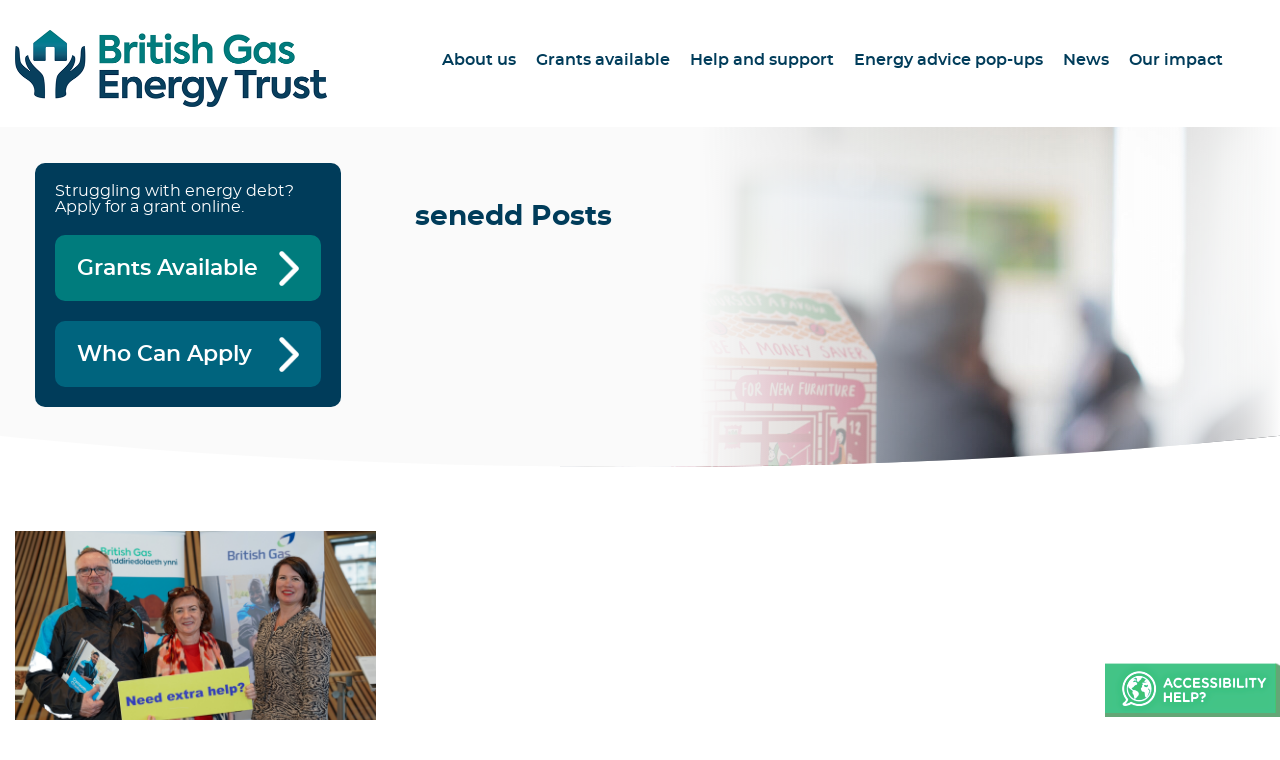

--- FILE ---
content_type: text/html; charset=UTF-8
request_url: https://britishgasenergytrust.org.uk/news-research/tag/senedd/
body_size: 5305
content:
<!doctype html><html lang="en-GB"><head><meta charset="UTF-8"><title>senedd Archives - British Gas Energy Trust</title><link href="https://britishgasenergytrust.org.uk/wp-content/themes/britishgasenergytrust/img/favicon.ico" rel="shortcut icon"><meta http-equiv="X-UA-Compatible" content="IE=edge,chrome=1"><meta name="viewport" content="width=device-width, initial-scale=1.0"><link rel="dns-prefetch" href="//cdn.hu-manity.co" />
 <script type="text/javascript">var huOptions = {"appID":"britishgasenergytrustorguk-063b28b","currentLanguage":"en","blocking":true,"globalCookie":false,"isAdmin":false,"privacyConsent":true,"forms":[],"customProviders":[],"customPatterns":[]};</script> <script type="text/javascript" src="https://cdn.hu-manity.co/hu-banner.min.js"></script><meta name='robots' content='index, follow, max-image-preview:large, max-snippet:-1, max-video-preview:-1' /><link rel="canonical" href="https://britishgasenergytrust.org.uk/news-research/tag/senedd/" /><meta property="og:locale" content="en_GB" /><meta property="og:type" content="article" /><meta property="og:title" content="senedd Archives - British Gas Energy Trust" /><meta property="og:url" content="https://britishgasenergytrust.org.uk/news-research/tag/senedd/" /><meta property="og:site_name" content="British Gas Energy Trust" /><meta name="twitter:card" content="summary_large_image" /><meta name="twitter:site" content="@BGEnergytrust" /> <script type="application/ld+json" class="yoast-schema-graph">{"@context":"https://schema.org","@graph":[{"@type":"CollectionPage","@id":"https://britishgasenergytrust.org.uk/news-research/tag/senedd/","url":"https://britishgasenergytrust.org.uk/news-research/tag/senedd/","name":"senedd Archives - British Gas Energy Trust","isPartOf":{"@id":"https://britishgasenergytrust.org.uk/#website"},"breadcrumb":{"@id":"https://britishgasenergytrust.org.uk/news-research/tag/senedd/#breadcrumb"},"inLanguage":"en-GB"},{"@type":"BreadcrumbList","@id":"https://britishgasenergytrust.org.uk/news-research/tag/senedd/#breadcrumb","itemListElement":[{"@type":"ListItem","position":1,"name":"Home","item":"https://britishgasenergytrust.org.uk/"},{"@type":"ListItem","position":2,"name":"senedd"}]},{"@type":"WebSite","@id":"https://britishgasenergytrust.org.uk/#website","url":"https://britishgasenergytrust.org.uk/","name":"British Gas Energy Trust","description":"","publisher":{"@id":"https://britishgasenergytrust.org.uk/#organization"},"potentialAction":[{"@type":"SearchAction","target":{"@type":"EntryPoint","urlTemplate":"https://britishgasenergytrust.org.uk/?s={search_term_string}"},"query-input":{"@type":"PropertyValueSpecification","valueRequired":true,"valueName":"search_term_string"}}],"inLanguage":"en-GB"},{"@type":"Organization","@id":"https://britishgasenergytrust.org.uk/#organization","name":"British Gas Energy Trust","url":"https://britishgasenergytrust.org.uk/","logo":{"@type":"ImageObject","inLanguage":"en-GB","@id":"https://britishgasenergytrust.org.uk/#/schema/logo/image/","url":"https://britishgasenergytrust.org.uk/wp-content/uploads/2023/11/BGET-logo_140923.png","contentUrl":"https://britishgasenergytrust.org.uk/wp-content/uploads/2023/11/BGET-logo_140923.png","width":7778,"height":1911,"caption":"British Gas Energy Trust"},"image":{"@id":"https://britishgasenergytrust.org.uk/#/schema/logo/image/"},"sameAs":["https://x.com/BGEnergytrust","https://www.linkedin.com/company/british-gas-energy-trust/","https://www.youtube.com/@BGEnergytrust"]}]}</script> <link rel='dns-prefetch' href='//cdnjs.cloudflare.com' /><link rel="alternate" type="application/rss+xml" title="British Gas Energy Trust &raquo; senedd Tag Feed" href="https://britishgasenergytrust.org.uk/news-research/tag/senedd/feed/" /><link data-optimized="2" rel="stylesheet" href="https://britishgasenergytrust.org.uk/wp-content/litespeed/css/4c76fcaca591b3952f2fc3bb629819e0.css?ver=b8079" /> <script type="text/javascript" src="https://britishgasenergytrust.org.uk/wp-includes/js/jquery/jquery.min.js?ver=3.7.1" id="jquery-core-js"></script> <link rel="https://api.w.org/" href="https://britishgasenergytrust.org.uk/wp-json/" /><link rel="alternate" title="JSON" type="application/json" href="https://britishgasenergytrust.org.uk/wp-json/wp/v2/tags/90" /><link rel="EditURI" type="application/rsd+xml" title="RSD" href="https://britishgasenergytrust.org.uk/xmlrpc.php?rsd" /><meta name="generator" content="WordPress 6.9" /><link rel="preconnect" href="https://fonts.googleapis.com"><link rel="preconnect" href="https://fonts.gstatic.com/" crossorigin><meta name="generator" content="Powered by Slider Revolution 6.7.40 - responsive, Mobile-Friendly Slider Plugin for WordPress with comfortable drag and drop interface." /> <script async src="https://www.googletagmanager.com/gtag/js?id=UA-162449310-1"></script> <script>window.dataLayer = window.dataLayer || [];
		  function gtag(){dataLayer.push(arguments);}
		  gtag('js', new Date());
		  gtag('config', 'UA-162449310-1');</script> </head><body class="archive tag tag-senedd tag-90 wp-theme-britishgasenergytrust cookies-not-set wpf-default wpft- wpf-guest wpfu-group-4 wpf-theme-2022 wpf-is_standalone-0 wpf-boardid-0 is_wpforo_page-0 is_wpforo_url-0 is_wpforo_shortcode_page-0"><div class="container"><header role="banner">
<a href="javascript:void(0)" class="reciteme" role="button" aria-haspopup="dialog" aria-expanded="false" aria-label="Open accessibility toolbar"><img src="https://britishgasenergytrust.org.uk/wp-content/themes/britishgasenergytrust/img/Accessibility-icon-V1-bget.png" alt="Please click here for language/accessibility options"></a><div class="logo">
<a href="https://britishgasenergytrust.org.uk">
<img src="https://britishgasenergytrust.org.uk/wp-content/themes/britishgasenergytrust/img/bget-logo-v2.png" alt="British Gas Energy Trust">
</a></div><div id="desktopMenuPhone"><nav aria-label="Primary navigation"><div class="menu-header-menu-container"><ul id="menu-header-menu" class="menu"><li id="menu-item-1047" class="menu-item menu-item-type-post_type menu-item-object-page menu-item-has-children menu-item-1047"><a href="https://britishgasenergytrust.org.uk/the-history-of-the-trust/">About us</a><ul class="sub-menu"><li id="menu-item-1049" class="menu-item menu-item-type-post_type menu-item-object-page menu-item-1049"><a href="https://britishgasenergytrust.org.uk/meet-the-team/">Meet the team</a></li><li id="menu-item-2771" class="menu-item menu-item-type-post_type menu-item-object-page menu-item-2771"><a href="https://britishgasenergytrust.org.uk/meet-the-trustees/">Meet the trustees</a></li><li id="menu-item-23" class="menu-item menu-item-type-post_type menu-item-object-page menu-item-23"><a href="https://britishgasenergytrust.org.uk/faqs/">FAQs</a></li></ul></li><li id="menu-item-1046" class="menu-item menu-item-type-post_type menu-item-object-page menu-item-1046"><a href="https://britishgasenergytrust.org.uk/grants-available/">Grants available</a></li><li id="menu-item-4149" class="menu-item menu-item-type-custom menu-item-object-custom menu-item-has-children menu-item-4149"><a href="#">Help and support</a><ul class="sub-menu"><li id="menu-item-2881" class="menu-item menu-item-type-post_type menu-item-object-page menu-item-2881"><a href="https://britishgasenergytrust.org.uk/fuel-and-money-advice/">Money and energy advice</a></li><li id="menu-item-2882" class="menu-item menu-item-type-post_type menu-item-object-page menu-item-2882"><a href="https://britishgasenergytrust.org.uk/better-off-calculator/">Better off calculator</a></li><li id="menu-item-4674" class="menu-item menu-item-type-post_type menu-item-object-page menu-item-4674"><a href="https://britishgasenergytrust.org.uk/superfi/">SuperFi</a></li><li id="menu-item-1195" class="menu-item menu-item-type-post_type menu-item-object-page menu-item-1195"><a href="https://britishgasenergytrust.org.uk/bounce-back-checklist/">Bounce back checklist</a></li></ul></li><li id="menu-item-3641" class="menu-item menu-item-type-post_type menu-item-object-page menu-item-3641"><a href="https://britishgasenergytrust.org.uk/post-office-pop-ups/">Energy advice pop-ups</a></li><li id="menu-item-4152" class="menu-item menu-item-type-custom menu-item-object-custom menu-item-has-children menu-item-4152"><a href="#">News</a><ul class="sub-menu"><li id="menu-item-1032" class="menu-item menu-item-type-post_type menu-item-object-page menu-item-1032"><a href="https://britishgasenergytrust.org.uk/latest-news/">Latest news</a></li><li id="menu-item-1194" class="menu-item menu-item-type-post_type menu-item-object-page menu-item-1194"><a href="https://britishgasenergytrust.org.uk/media-enquiries/">Media enquiries</a></li></ul></li><li id="menu-item-4151" class="menu-item menu-item-type-custom menu-item-object-custom menu-item-has-children menu-item-4151"><a href="#">Our impact</a><ul class="sub-menu"><li id="menu-item-3860" class="menu-item menu-item-type-post_type menu-item-object-page menu-item-3860"><a href="https://britishgasenergytrust.org.uk/our-impact/toward-an-end-to-fuel-poverty-in-britain/">Towards an end to fuel poverty in Britain</a></li><li id="menu-item-1485" class="menu-item menu-item-type-post_type menu-item-object-page menu-item-1485"><a href="https://britishgasenergytrust.org.uk/impact-report/">Impact report</a></li><li id="menu-item-4445" class="menu-item menu-item-type-post_type menu-item-object-page menu-item-4445"><a href="https://britishgasenergytrust.org.uk/advocacy-and-policy/">Advocacy and policy</a></li></ul></li></ul></div></nav></div><div id="hamburgerMenu">
<a href="javascript:void(0)" id="menuToggle" role="button" aria-expanded="false" aria-controls="mobile-menu" aria-label="Toggle navigation"></a><div class="menus" id="mobile-menu"><div class="mobile-only"><nav aria-label="Mobile navigation"><div class="menu-header-menu-container"><ul id="menu-header-menu-1" class="menu"><li class="menu-item menu-item-type-post_type menu-item-object-page menu-item-has-children menu-item-1047"><a href="https://britishgasenergytrust.org.uk/the-history-of-the-trust/">About us</a><ul class="sub-menu"><li class="menu-item menu-item-type-post_type menu-item-object-page menu-item-1049"><a href="https://britishgasenergytrust.org.uk/meet-the-team/">Meet the team</a></li><li class="menu-item menu-item-type-post_type menu-item-object-page menu-item-2771"><a href="https://britishgasenergytrust.org.uk/meet-the-trustees/">Meet the trustees</a></li><li class="menu-item menu-item-type-post_type menu-item-object-page menu-item-23"><a href="https://britishgasenergytrust.org.uk/faqs/">FAQs</a></li></ul></li><li class="menu-item menu-item-type-post_type menu-item-object-page menu-item-1046"><a href="https://britishgasenergytrust.org.uk/grants-available/">Grants available</a></li><li class="menu-item menu-item-type-custom menu-item-object-custom menu-item-has-children menu-item-4149"><a href="#">Help and support</a><ul class="sub-menu"><li class="menu-item menu-item-type-post_type menu-item-object-page menu-item-2881"><a href="https://britishgasenergytrust.org.uk/fuel-and-money-advice/">Money and energy advice</a></li><li class="menu-item menu-item-type-post_type menu-item-object-page menu-item-2882"><a href="https://britishgasenergytrust.org.uk/better-off-calculator/">Better off calculator</a></li><li class="menu-item menu-item-type-post_type menu-item-object-page menu-item-4674"><a href="https://britishgasenergytrust.org.uk/superfi/">SuperFi</a></li><li class="menu-item menu-item-type-post_type menu-item-object-page menu-item-1195"><a href="https://britishgasenergytrust.org.uk/bounce-back-checklist/">Bounce back checklist</a></li></ul></li><li class="menu-item menu-item-type-post_type menu-item-object-page menu-item-3641"><a href="https://britishgasenergytrust.org.uk/post-office-pop-ups/">Energy advice pop-ups</a></li><li class="menu-item menu-item-type-custom menu-item-object-custom menu-item-has-children menu-item-4152"><a href="#">News</a><ul class="sub-menu"><li class="menu-item menu-item-type-post_type menu-item-object-page menu-item-1032"><a href="https://britishgasenergytrust.org.uk/latest-news/">Latest news</a></li><li class="menu-item menu-item-type-post_type menu-item-object-page menu-item-1194"><a href="https://britishgasenergytrust.org.uk/media-enquiries/">Media enquiries</a></li></ul></li><li class="menu-item menu-item-type-custom menu-item-object-custom menu-item-has-children menu-item-4151"><a href="#">Our impact</a><ul class="sub-menu"><li class="menu-item menu-item-type-post_type menu-item-object-page menu-item-3860"><a href="https://britishgasenergytrust.org.uk/our-impact/toward-an-end-to-fuel-poverty-in-britain/">Towards an end to fuel poverty in Britain</a></li><li class="menu-item menu-item-type-post_type menu-item-object-page menu-item-1485"><a href="https://britishgasenergytrust.org.uk/impact-report/">Impact report</a></li><li class="menu-item menu-item-type-post_type menu-item-object-page menu-item-4445"><a href="https://britishgasenergytrust.org.uk/advocacy-and-policy/">Advocacy and policy</a></li></ul></li></ul></div></nav></div></div></div></header></div><main id="main-content" role="main" tabindex="-1"><div class="banner"><div class="background-outer"><div class="background-top"></div><div class="background-bottom"></div></div><div class="container"><div class="heading-body-text"><h1>senedd Posts</h1></div><div class="calls-to-action"><p>Struggling with energy debt? Apply for a grant online.</p>
<a class="button" href="/grants-available/">Grants Available</a>
<a class="button" href="https://britishgasenergytrust.org.uk/who-can-apply/">Who Can Apply</a></div></div></div><div class="container"><div class="posts"><div class="inner post" href="https://britishgasenergytrust.org.uk/news-research/senedd-winter-ready-drop-by-event/">
<a class="image photo" href="https://britishgasenergytrust.org.uk/news-research/senedd-winter-ready-drop-by-event/" aria-label="Read more: Senedd ‘Winter Ready’ drop-by event"><div class="inner" style="background-image: url(https://britishgasenergytrust.org.uk/wp-content/uploads/2023/12/Senedd-event.jpg)"></div>
</a><h2><a href="https://britishgasenergytrust.org.uk/news-research/senedd-winter-ready-drop-by-event/">Senedd ‘Winter Ready’ drop-by event</a></h2><div class="date">Posted on 11th Dec 2023</div><p>British Gas Energy Trust CEO Jessica Taplin recently spoke to Members of the Senedd about the...</p>						<a class="button" href="https://britishgasenergytrust.org.uk/news-research/senedd-winter-ready-drop-by-event/">Read more</a></div></div><div class="pagination"><nav class="pagination" role="navigation" aria-label="Pagination"><h2 class="screen-reader-text">Posts navigation</h2></nav></div></div></main><footer role="contentinfo"><div class="container"><div class="text"><p style="text-align: center">British Gas Energy Trust is Registered Charitable Incorporated Organisation no 1179578<br />
©2026 British Gas Energy Trust. All Rights Reserved.</p></div><div class="logos-and-links"><nav aria-label="Footer navigation"><div class="menu-footer-menu-container"><ul id="menu-footer-menu" class="menu"><li id="menu-item-845" class="menu-item menu-item-type-post_type menu-item-object-page menu-item-845"><a href="https://britishgasenergytrust.org.uk/data-protection-policy/">Data Protection Policy</a></li><li id="menu-item-843" class="menu-item menu-item-type-post_type menu-item-object-page menu-item-843"><a href="https://britishgasenergytrust.org.uk/privacy-policy-2/">Privacy Policy</a></li><li id="menu-item-299" class="menu-item menu-item-type-post_type menu-item-object-page menu-item-299"><a href="https://britishgasenergytrust.org.uk/legitimate-interests/">Legitimate Interests</a></li><li id="menu-item-300" class="menu-item menu-item-type-post_type menu-item-object-page menu-item-300"><a href="https://britishgasenergytrust.org.uk/cookie-statement/">Cookie Statement</a></li><li id="menu-item-382" class="menu-item menu-item-type-post_type menu-item-object-page menu-item-382"><a href="https://britishgasenergytrust.org.uk/complaints-policy/">Complaints Policy</a></li><li id="menu-item-4686" class="menu-item menu-item-type-post_type menu-item-object-page menu-item-4686"><a href="https://britishgasenergytrust.org.uk/accessibility-statement/">Accessibility Statement</a></li></ul></div></nav><div class="logos"><div class="logos--top">
<a class="social-in" href="https://www.linkedin.com/company/british-gas-energy-trust/" target="_blank" rel="noopener noreferrer" aria-label="LinkedIn"><i class="fa-brands fa-linkedin"></i></a>
<a class="social-x" href="https://twitter.com/BGEnergytrust" target="_blank" rel="noopener noreferrer" aria-label="X"><i class="fa-brands fa-x-twitter"></i></a>
<a class="social-fb" href="https://www.facebook.com/people/British-Gas-Energy-Trust/61583737231679/" target="_blank" rel="noopener noreferrer" aria-label="Facebook"><i class="fa-brands fa-facebook"></i></a>
<a class="social-ig" href="https://www.instagram.com/bgenergytrust/" target="_blank" rel="noopener noreferrer" aria-label="Instagram"><i class="fa-brands fa-instagram"></i></a>
<a class="social-yt" href="https://www.youtube.com/@BGEnergytrust" target="_blank" rel="noopener noreferrer" aria-label="YouTube"><i class="fa-brands fa-youtube"></i></a></div><div class="logos--bottom">
<span>
<img class="bget-welsh" src="https://britishgasenergytrust.org.uk/wp-content/themes/britishgasenergytrust/img/bget-logo-welsh.png" alt="British Gas Ymddiriedolaeth ynni">
</span>
<a href="https://www.britishgas.co.uk/?cid=BGET1" target="_blank" rel="noopener noreferrer">
<img class="funded-by-british-gas" src="https://britishgasenergytrust.org.uk/wp-content/themes/britishgasenergytrust/img/funded-by-british-gas.png" alt="Funded by British Gas">
</a></div></div></div></div></footer> <script type="speculationrules">{"prefetch":[{"source":"document","where":{"and":[{"href_matches":"/*"},{"not":{"href_matches":["/wp-*.php","/wp-admin/*","/wp-content/uploads/*","/wp-content/*","/wp-content/plugins/*","/wp-content/themes/britishgasenergytrust/*","/*\\?(.+)"]}},{"not":{"selector_matches":"a[rel~=\"nofollow\"]"}},{"not":{"selector_matches":".no-prefetch, .no-prefetch a"}}]},"eagerness":"conservative"}]}</script> <script type="text/javascript" src="https://britishgasenergytrust.org.uk/wp-content/plugins/ableplayer/build/ableplayer.min.js?ver=2.2.1" id="ableplayer-js" defer="defer" data-wp-strategy="defer"></script> <script id="wp-emoji-settings" type="application/json">{"baseUrl":"https://s.w.org/images/core/emoji/17.0.2/72x72/","ext":".png","svgUrl":"https://s.w.org/images/core/emoji/17.0.2/svg/","svgExt":".svg","source":{"concatemoji":"https://britishgasenergytrust.org.uk/wp-includes/js/wp-emoji-release.min.js?ver=6.9"}}</script> <script type="module">/*  */
/*! This file is auto-generated */
const a=JSON.parse(document.getElementById("wp-emoji-settings").textContent),o=(window._wpemojiSettings=a,"wpEmojiSettingsSupports"),s=["flag","emoji"];function i(e){try{var t={supportTests:e,timestamp:(new Date).valueOf()};sessionStorage.setItem(o,JSON.stringify(t))}catch(e){}}function c(e,t,n){e.clearRect(0,0,e.canvas.width,e.canvas.height),e.fillText(t,0,0);t=new Uint32Array(e.getImageData(0,0,e.canvas.width,e.canvas.height).data);e.clearRect(0,0,e.canvas.width,e.canvas.height),e.fillText(n,0,0);const a=new Uint32Array(e.getImageData(0,0,e.canvas.width,e.canvas.height).data);return t.every((e,t)=>e===a[t])}function p(e,t){e.clearRect(0,0,e.canvas.width,e.canvas.height),e.fillText(t,0,0);var n=e.getImageData(16,16,1,1);for(let e=0;e<n.data.length;e++)if(0!==n.data[e])return!1;return!0}function u(e,t,n,a){switch(t){case"flag":return n(e,"\ud83c\udff3\ufe0f\u200d\u26a7\ufe0f","\ud83c\udff3\ufe0f\u200b\u26a7\ufe0f")?!1:!n(e,"\ud83c\udde8\ud83c\uddf6","\ud83c\udde8\u200b\ud83c\uddf6")&&!n(e,"\ud83c\udff4\udb40\udc67\udb40\udc62\udb40\udc65\udb40\udc6e\udb40\udc67\udb40\udc7f","\ud83c\udff4\u200b\udb40\udc67\u200b\udb40\udc62\u200b\udb40\udc65\u200b\udb40\udc6e\u200b\udb40\udc67\u200b\udb40\udc7f");case"emoji":return!a(e,"\ud83e\u1fac8")}return!1}function f(e,t,n,a){let r;const o=(r="undefined"!=typeof WorkerGlobalScope&&self instanceof WorkerGlobalScope?new OffscreenCanvas(300,150):document.createElement("canvas")).getContext("2d",{willReadFrequently:!0}),s=(o.textBaseline="top",o.font="600 32px Arial",{});return e.forEach(e=>{s[e]=t(o,e,n,a)}),s}function r(e){var t=document.createElement("script");t.src=e,t.defer=!0,document.head.appendChild(t)}a.supports={everything:!0,everythingExceptFlag:!0},new Promise(t=>{let n=function(){try{var e=JSON.parse(sessionStorage.getItem(o));if("object"==typeof e&&"number"==typeof e.timestamp&&(new Date).valueOf()<e.timestamp+604800&&"object"==typeof e.supportTests)return e.supportTests}catch(e){}return null}();if(!n){if("undefined"!=typeof Worker&&"undefined"!=typeof OffscreenCanvas&&"undefined"!=typeof URL&&URL.createObjectURL&&"undefined"!=typeof Blob)try{var e="postMessage("+f.toString()+"("+[JSON.stringify(s),u.toString(),c.toString(),p.toString()].join(",")+"));",a=new Blob([e],{type:"text/javascript"});const r=new Worker(URL.createObjectURL(a),{name:"wpTestEmojiSupports"});return void(r.onmessage=e=>{i(n=e.data),r.terminate(),t(n)})}catch(e){}i(n=f(s,u,c,p))}t(n)}).then(e=>{for(const n in e)a.supports[n]=e[n],a.supports.everything=a.supports.everything&&a.supports[n],"flag"!==n&&(a.supports.everythingExceptFlag=a.supports.everythingExceptFlag&&a.supports[n]);var t;a.supports.everythingExceptFlag=a.supports.everythingExceptFlag&&!a.supports.flag,a.supports.everything||((t=a.source||{}).concatemoji?r(t.concatemoji):t.wpemoji&&t.twemoji&&(r(t.twemoji),r(t.wpemoji)))});
//# sourceURL=https://britishgasenergytrust.org.uk/wp-includes/js/wp-emoji-loader.min.js
/*  */</script> <script data-optimized="1" src="https://britishgasenergytrust.org.uk/wp-content/litespeed/js/7c88d4b18e7d8d7ee939f88ceb708a25.js?ver=b8079"></script></body></html>
<!-- Page optimized by LiteSpeed Cache @2026-01-26 13:29:32 -->

<!-- Page cached by LiteSpeed Cache 7.7 on 2026-01-26 13:29:31 -->